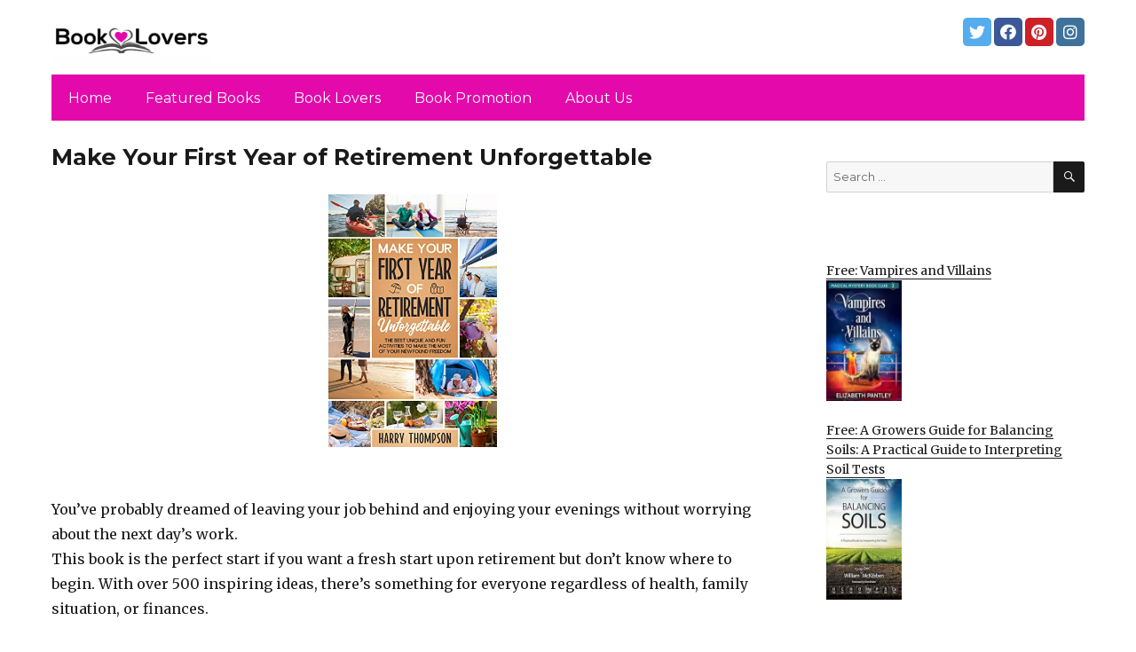

--- FILE ---
content_type: text/html; charset=UTF-8
request_url: https://bestebookreaderlovers.com/2023/03/26/make-your-first-year-of-retirement-unforgettable/
body_size: 13287
content:
<!DOCTYPE html>
<html dir="ltr" lang="en-US" prefix="og: https://ogp.me/ns#" class="no-js">
<head>
	<meta charset="UTF-8">
	<meta name="viewport" content="width=device-width, initial-scale=1">
	<link rel="profile" href="https://gmpg.org/xfn/11">
		<link rel="pingback" href="https://bestebookreaderlovers.com/xmlrpc.php">
		<script>(function(html){html.className = html.className.replace(/\bno-js\b/,'js')})(document.documentElement);</script>
<title>Make Your First Year of Retirement Unforgettable - Book Lovers</title>
	<style>img:is([sizes="auto" i], [sizes^="auto," i]) { contain-intrinsic-size: 3000px 1500px }</style>
	
		<!-- All in One SEO 4.8.7 - aioseo.com -->
	<meta name="description" content="You&#039;ve probably dreamed of leaving your job behind and enjoying your evenings without worrying about the next day&#039;s work. This book is the perfect start if you want a fresh start upon retirement but don&#039;t know where to begin. With over 500 inspiring ideas, there&#039;s something for everyone regardless of health, family situation, or finances." />
	<meta name="robots" content="max-image-preview:large" />
	<link rel="canonical" href="https://bestebookreaderlovers.com/2023/03/26/make-your-first-year-of-retirement-unforgettable/" />
	<meta name="generator" content="All in One SEO (AIOSEO) 4.8.7" />
		<meta property="og:locale" content="en_US" />
		<meta property="og:site_name" content="Book Lovers - #booklovers" />
		<meta property="og:type" content="article" />
		<meta property="og:title" content="Make Your First Year of Retirement Unforgettable - Book Lovers" />
		<meta property="og:description" content="You&#039;ve probably dreamed of leaving your job behind and enjoying your evenings without worrying about the next day&#039;s work. This book is the perfect start if you want a fresh start upon retirement but don&#039;t know where to begin. With over 500 inspiring ideas, there&#039;s something for everyone regardless of health, family situation, or finances." />
		<meta property="og:url" content="https://bestebookreaderlovers.com/2023/03/26/make-your-first-year-of-retirement-unforgettable/" />
		<meta property="og:image" content="https://bestebookreaderlovers.com/wp-content/uploads/sites/12/2021/04/cropped-Logo-PNG.png" />
		<meta property="og:image:secure_url" content="https://bestebookreaderlovers.com/wp-content/uploads/sites/12/2021/04/cropped-Logo-PNG.png" />
		<meta property="article:published_time" content="2023-03-26T05:34:00+00:00" />
		<meta property="article:modified_time" content="2023-03-26T13:32:03+00:00" />
		<meta name="twitter:card" content="summary" />
		<meta name="twitter:title" content="Make Your First Year of Retirement Unforgettable - Book Lovers" />
		<meta name="twitter:description" content="You&#039;ve probably dreamed of leaving your job behind and enjoying your evenings without worrying about the next day&#039;s work. This book is the perfect start if you want a fresh start upon retirement but don&#039;t know where to begin. With over 500 inspiring ideas, there&#039;s something for everyone regardless of health, family situation, or finances." />
		<meta name="twitter:image" content="https://bestebookreaderlovers.com/wp-content/uploads/sites/12/2021/04/cropped-Logo-PNG.png" />
		<script type="application/ld+json" class="aioseo-schema">
			{"@context":"https:\/\/schema.org","@graph":[{"@type":"BlogPosting","@id":"https:\/\/bestebookreaderlovers.com\/2023\/03\/26\/make-your-first-year-of-retirement-unforgettable\/#blogposting","name":"Make Your First Year of Retirement Unforgettable - Book Lovers","headline":"Make Your First Year of Retirement Unforgettable","author":{"@id":"https:\/\/bestebookreaderlovers.com\/author\/#author"},"publisher":{"@id":"https:\/\/bestebookreaderlovers.com\/#organization"},"image":{"@type":"ImageObject","url":"https:\/\/bestebookreaderlovers.com\/wp-content\/uploads\/sites\/12\/2023\/03\/1679741111_512JOQuyVXL-2.jpg","width":333,"height":500},"datePublished":"2023-03-26T03:34:00+00:00","dateModified":"2023-03-26T13:32:03+00:00","inLanguage":"en-US","mainEntityOfPage":{"@id":"https:\/\/bestebookreaderlovers.com\/2023\/03\/26\/make-your-first-year-of-retirement-unforgettable\/#webpage"},"isPartOf":{"@id":"https:\/\/bestebookreaderlovers.com\/2023\/03\/26\/make-your-first-year-of-retirement-unforgettable\/#webpage"},"articleSection":"Advice &amp; How To, Featured"},{"@type":"BreadcrumbList","@id":"https:\/\/bestebookreaderlovers.com\/2023\/03\/26\/make-your-first-year-of-retirement-unforgettable\/#breadcrumblist","itemListElement":[{"@type":"ListItem","@id":"https:\/\/bestebookreaderlovers.com#listItem","position":1,"name":"Home","item":"https:\/\/bestebookreaderlovers.com","nextItem":{"@type":"ListItem","@id":"https:\/\/bestebookreaderlovers.com\/category\/advice-how-to\/#listItem","name":"Advice &amp; How To"}},{"@type":"ListItem","@id":"https:\/\/bestebookreaderlovers.com\/category\/advice-how-to\/#listItem","position":2,"name":"Advice &amp; How To","item":"https:\/\/bestebookreaderlovers.com\/category\/advice-how-to\/","nextItem":{"@type":"ListItem","@id":"https:\/\/bestebookreaderlovers.com\/2023\/03\/26\/make-your-first-year-of-retirement-unforgettable\/#listItem","name":"Make Your First Year of Retirement Unforgettable"},"previousItem":{"@type":"ListItem","@id":"https:\/\/bestebookreaderlovers.com#listItem","name":"Home"}},{"@type":"ListItem","@id":"https:\/\/bestebookreaderlovers.com\/2023\/03\/26\/make-your-first-year-of-retirement-unforgettable\/#listItem","position":3,"name":"Make Your First Year of Retirement Unforgettable","previousItem":{"@type":"ListItem","@id":"https:\/\/bestebookreaderlovers.com\/category\/advice-how-to\/#listItem","name":"Advice &amp; How To"}}]},{"@type":"Organization","@id":"https:\/\/bestebookreaderlovers.com\/#organization","name":"Book Lovers","description":"#booklovers","url":"https:\/\/bestebookreaderlovers.com\/","logo":{"@type":"ImageObject","url":"https:\/\/bestebookreaderlovers.com\/wp-content\/uploads\/sites\/12\/2021\/04\/cropped-Logo-PNG.png","@id":"https:\/\/bestebookreaderlovers.com\/2023\/03\/26\/make-your-first-year-of-retirement-unforgettable\/#organizationLogo","width":240,"height":71,"caption":"#booklovers"},"image":{"@id":"https:\/\/bestebookreaderlovers.com\/2023\/03\/26\/make-your-first-year-of-retirement-unforgettable\/#organizationLogo"}},{"@type":"WebPage","@id":"https:\/\/bestebookreaderlovers.com\/2023\/03\/26\/make-your-first-year-of-retirement-unforgettable\/#webpage","url":"https:\/\/bestebookreaderlovers.com\/2023\/03\/26\/make-your-first-year-of-retirement-unforgettable\/","name":"Make Your First Year of Retirement Unforgettable - Book Lovers","description":"You've probably dreamed of leaving your job behind and enjoying your evenings without worrying about the next day's work. This book is the perfect start if you want a fresh start upon retirement but don't know where to begin. With over 500 inspiring ideas, there's something for everyone regardless of health, family situation, or finances.","inLanguage":"en-US","isPartOf":{"@id":"https:\/\/bestebookreaderlovers.com\/#website"},"breadcrumb":{"@id":"https:\/\/bestebookreaderlovers.com\/2023\/03\/26\/make-your-first-year-of-retirement-unforgettable\/#breadcrumblist"},"author":{"@id":"https:\/\/bestebookreaderlovers.com\/author\/#author"},"creator":{"@id":"https:\/\/bestebookreaderlovers.com\/author\/#author"},"image":{"@type":"ImageObject","url":"https:\/\/bestebookreaderlovers.com\/wp-content\/uploads\/sites\/12\/2023\/03\/1679741111_512JOQuyVXL-2.jpg","@id":"https:\/\/bestebookreaderlovers.com\/2023\/03\/26\/make-your-first-year-of-retirement-unforgettable\/#mainImage","width":333,"height":500},"primaryImageOfPage":{"@id":"https:\/\/bestebookreaderlovers.com\/2023\/03\/26\/make-your-first-year-of-retirement-unforgettable\/#mainImage"},"datePublished":"2023-03-26T03:34:00+00:00","dateModified":"2023-03-26T13:32:03+00:00"},{"@type":"WebSite","@id":"https:\/\/bestebookreaderlovers.com\/#website","url":"https:\/\/bestebookreaderlovers.com\/","name":"Book Lovers","description":"#booklovers","inLanguage":"en-US","publisher":{"@id":"https:\/\/bestebookreaderlovers.com\/#organization"}}]}
		</script>
		<!-- All in One SEO -->

<link rel='dns-prefetch' href='//bestebookreaderlovers.com' />
<link rel='dns-prefetch' href='//fonts.googleapis.com' />
<link href='https://fonts.gstatic.com' crossorigin rel='preconnect' />
<link rel="alternate" type="application/rss+xml" title="Book Lovers &raquo; Feed" href="https://bestebookreaderlovers.com/feed/" />
<link rel="alternate" type="application/rss+xml" title="Book Lovers &raquo; Comments Feed" href="https://bestebookreaderlovers.com/comments/feed/" />
<link rel="alternate" type="application/rss+xml" title="Book Lovers &raquo; Make Your First Year of Retirement Unforgettable Comments Feed" href="https://bestebookreaderlovers.com/2023/03/26/make-your-first-year-of-retirement-unforgettable/feed/" />
<script>
window._wpemojiSettings = {"baseUrl":"https:\/\/s.w.org\/images\/core\/emoji\/16.0.1\/72x72\/","ext":".png","svgUrl":"https:\/\/s.w.org\/images\/core\/emoji\/16.0.1\/svg\/","svgExt":".svg","source":{"concatemoji":"https:\/\/bestebookreaderlovers.com\/wp-includes\/js\/wp-emoji-release.min.js?ver=6.8.3"}};
/*! This file is auto-generated */
!function(s,n){var o,i,e;function c(e){try{var t={supportTests:e,timestamp:(new Date).valueOf()};sessionStorage.setItem(o,JSON.stringify(t))}catch(e){}}function p(e,t,n){e.clearRect(0,0,e.canvas.width,e.canvas.height),e.fillText(t,0,0);var t=new Uint32Array(e.getImageData(0,0,e.canvas.width,e.canvas.height).data),a=(e.clearRect(0,0,e.canvas.width,e.canvas.height),e.fillText(n,0,0),new Uint32Array(e.getImageData(0,0,e.canvas.width,e.canvas.height).data));return t.every(function(e,t){return e===a[t]})}function u(e,t){e.clearRect(0,0,e.canvas.width,e.canvas.height),e.fillText(t,0,0);for(var n=e.getImageData(16,16,1,1),a=0;a<n.data.length;a++)if(0!==n.data[a])return!1;return!0}function f(e,t,n,a){switch(t){case"flag":return n(e,"\ud83c\udff3\ufe0f\u200d\u26a7\ufe0f","\ud83c\udff3\ufe0f\u200b\u26a7\ufe0f")?!1:!n(e,"\ud83c\udde8\ud83c\uddf6","\ud83c\udde8\u200b\ud83c\uddf6")&&!n(e,"\ud83c\udff4\udb40\udc67\udb40\udc62\udb40\udc65\udb40\udc6e\udb40\udc67\udb40\udc7f","\ud83c\udff4\u200b\udb40\udc67\u200b\udb40\udc62\u200b\udb40\udc65\u200b\udb40\udc6e\u200b\udb40\udc67\u200b\udb40\udc7f");case"emoji":return!a(e,"\ud83e\udedf")}return!1}function g(e,t,n,a){var r="undefined"!=typeof WorkerGlobalScope&&self instanceof WorkerGlobalScope?new OffscreenCanvas(300,150):s.createElement("canvas"),o=r.getContext("2d",{willReadFrequently:!0}),i=(o.textBaseline="top",o.font="600 32px Arial",{});return e.forEach(function(e){i[e]=t(o,e,n,a)}),i}function t(e){var t=s.createElement("script");t.src=e,t.defer=!0,s.head.appendChild(t)}"undefined"!=typeof Promise&&(o="wpEmojiSettingsSupports",i=["flag","emoji"],n.supports={everything:!0,everythingExceptFlag:!0},e=new Promise(function(e){s.addEventListener("DOMContentLoaded",e,{once:!0})}),new Promise(function(t){var n=function(){try{var e=JSON.parse(sessionStorage.getItem(o));if("object"==typeof e&&"number"==typeof e.timestamp&&(new Date).valueOf()<e.timestamp+604800&&"object"==typeof e.supportTests)return e.supportTests}catch(e){}return null}();if(!n){if("undefined"!=typeof Worker&&"undefined"!=typeof OffscreenCanvas&&"undefined"!=typeof URL&&URL.createObjectURL&&"undefined"!=typeof Blob)try{var e="postMessage("+g.toString()+"("+[JSON.stringify(i),f.toString(),p.toString(),u.toString()].join(",")+"));",a=new Blob([e],{type:"text/javascript"}),r=new Worker(URL.createObjectURL(a),{name:"wpTestEmojiSupports"});return void(r.onmessage=function(e){c(n=e.data),r.terminate(),t(n)})}catch(e){}c(n=g(i,f,p,u))}t(n)}).then(function(e){for(var t in e)n.supports[t]=e[t],n.supports.everything=n.supports.everything&&n.supports[t],"flag"!==t&&(n.supports.everythingExceptFlag=n.supports.everythingExceptFlag&&n.supports[t]);n.supports.everythingExceptFlag=n.supports.everythingExceptFlag&&!n.supports.flag,n.DOMReady=!1,n.readyCallback=function(){n.DOMReady=!0}}).then(function(){return e}).then(function(){var e;n.supports.everything||(n.readyCallback(),(e=n.source||{}).concatemoji?t(e.concatemoji):e.wpemoji&&e.twemoji&&(t(e.twemoji),t(e.wpemoji)))}))}((window,document),window._wpemojiSettings);
</script>
<style id='wp-emoji-styles-inline-css'>

	img.wp-smiley, img.emoji {
		display: inline !important;
		border: none !important;
		box-shadow: none !important;
		height: 1em !important;
		width: 1em !important;
		margin: 0 0.07em !important;
		vertical-align: -0.1em !important;
		background: none !important;
		padding: 0 !important;
	}
</style>
<link rel='stylesheet' id='wp-block-library-css' href='https://bestebookreaderlovers.com/wp-includes/css/dist/block-library/style.min.css?ver=6.8.3' media='all' />
<style id='wp-block-library-theme-inline-css'>
.wp-block-audio :where(figcaption){color:#555;font-size:13px;text-align:center}.is-dark-theme .wp-block-audio :where(figcaption){color:#ffffffa6}.wp-block-audio{margin:0 0 1em}.wp-block-code{border:1px solid #ccc;border-radius:4px;font-family:Menlo,Consolas,monaco,monospace;padding:.8em 1em}.wp-block-embed :where(figcaption){color:#555;font-size:13px;text-align:center}.is-dark-theme .wp-block-embed :where(figcaption){color:#ffffffa6}.wp-block-embed{margin:0 0 1em}.blocks-gallery-caption{color:#555;font-size:13px;text-align:center}.is-dark-theme .blocks-gallery-caption{color:#ffffffa6}:root :where(.wp-block-image figcaption){color:#555;font-size:13px;text-align:center}.is-dark-theme :root :where(.wp-block-image figcaption){color:#ffffffa6}.wp-block-image{margin:0 0 1em}.wp-block-pullquote{border-bottom:4px solid;border-top:4px solid;color:currentColor;margin-bottom:1.75em}.wp-block-pullquote cite,.wp-block-pullquote footer,.wp-block-pullquote__citation{color:currentColor;font-size:.8125em;font-style:normal;text-transform:uppercase}.wp-block-quote{border-left:.25em solid;margin:0 0 1.75em;padding-left:1em}.wp-block-quote cite,.wp-block-quote footer{color:currentColor;font-size:.8125em;font-style:normal;position:relative}.wp-block-quote:where(.has-text-align-right){border-left:none;border-right:.25em solid;padding-left:0;padding-right:1em}.wp-block-quote:where(.has-text-align-center){border:none;padding-left:0}.wp-block-quote.is-large,.wp-block-quote.is-style-large,.wp-block-quote:where(.is-style-plain){border:none}.wp-block-search .wp-block-search__label{font-weight:700}.wp-block-search__button{border:1px solid #ccc;padding:.375em .625em}:where(.wp-block-group.has-background){padding:1.25em 2.375em}.wp-block-separator.has-css-opacity{opacity:.4}.wp-block-separator{border:none;border-bottom:2px solid;margin-left:auto;margin-right:auto}.wp-block-separator.has-alpha-channel-opacity{opacity:1}.wp-block-separator:not(.is-style-wide):not(.is-style-dots){width:100px}.wp-block-separator.has-background:not(.is-style-dots){border-bottom:none;height:1px}.wp-block-separator.has-background:not(.is-style-wide):not(.is-style-dots){height:2px}.wp-block-table{margin:0 0 1em}.wp-block-table td,.wp-block-table th{word-break:normal}.wp-block-table :where(figcaption){color:#555;font-size:13px;text-align:center}.is-dark-theme .wp-block-table :where(figcaption){color:#ffffffa6}.wp-block-video :where(figcaption){color:#555;font-size:13px;text-align:center}.is-dark-theme .wp-block-video :where(figcaption){color:#ffffffa6}.wp-block-video{margin:0 0 1em}:root :where(.wp-block-template-part.has-background){margin-bottom:0;margin-top:0;padding:1.25em 2.375em}
</style>
<style id='classic-theme-styles-inline-css'>
/*! This file is auto-generated */
.wp-block-button__link{color:#fff;background-color:#32373c;border-radius:9999px;box-shadow:none;text-decoration:none;padding:calc(.667em + 2px) calc(1.333em + 2px);font-size:1.125em}.wp-block-file__button{background:#32373c;color:#fff;text-decoration:none}
</style>
<style id='global-styles-inline-css'>
:root{--wp--preset--aspect-ratio--square: 1;--wp--preset--aspect-ratio--4-3: 4/3;--wp--preset--aspect-ratio--3-4: 3/4;--wp--preset--aspect-ratio--3-2: 3/2;--wp--preset--aspect-ratio--2-3: 2/3;--wp--preset--aspect-ratio--16-9: 16/9;--wp--preset--aspect-ratio--9-16: 9/16;--wp--preset--color--black: #000000;--wp--preset--color--cyan-bluish-gray: #abb8c3;--wp--preset--color--white: #fff;--wp--preset--color--pale-pink: #f78da7;--wp--preset--color--vivid-red: #cf2e2e;--wp--preset--color--luminous-vivid-orange: #ff6900;--wp--preset--color--luminous-vivid-amber: #fcb900;--wp--preset--color--light-green-cyan: #7bdcb5;--wp--preset--color--vivid-green-cyan: #00d084;--wp--preset--color--pale-cyan-blue: #8ed1fc;--wp--preset--color--vivid-cyan-blue: #0693e3;--wp--preset--color--vivid-purple: #9b51e0;--wp--preset--color--dark-gray: #1a1a1a;--wp--preset--color--medium-gray: #686868;--wp--preset--color--light-gray: #e5e5e5;--wp--preset--color--blue-gray: #4d545c;--wp--preset--color--bright-blue: #007acc;--wp--preset--color--light-blue: #9adffd;--wp--preset--color--dark-brown: #402b30;--wp--preset--color--medium-brown: #774e24;--wp--preset--color--dark-red: #640c1f;--wp--preset--color--bright-red: #ff675f;--wp--preset--color--yellow: #ffef8e;--wp--preset--gradient--vivid-cyan-blue-to-vivid-purple: linear-gradient(135deg,rgba(6,147,227,1) 0%,rgb(155,81,224) 100%);--wp--preset--gradient--light-green-cyan-to-vivid-green-cyan: linear-gradient(135deg,rgb(122,220,180) 0%,rgb(0,208,130) 100%);--wp--preset--gradient--luminous-vivid-amber-to-luminous-vivid-orange: linear-gradient(135deg,rgba(252,185,0,1) 0%,rgba(255,105,0,1) 100%);--wp--preset--gradient--luminous-vivid-orange-to-vivid-red: linear-gradient(135deg,rgba(255,105,0,1) 0%,rgb(207,46,46) 100%);--wp--preset--gradient--very-light-gray-to-cyan-bluish-gray: linear-gradient(135deg,rgb(238,238,238) 0%,rgb(169,184,195) 100%);--wp--preset--gradient--cool-to-warm-spectrum: linear-gradient(135deg,rgb(74,234,220) 0%,rgb(151,120,209) 20%,rgb(207,42,186) 40%,rgb(238,44,130) 60%,rgb(251,105,98) 80%,rgb(254,248,76) 100%);--wp--preset--gradient--blush-light-purple: linear-gradient(135deg,rgb(255,206,236) 0%,rgb(152,150,240) 100%);--wp--preset--gradient--blush-bordeaux: linear-gradient(135deg,rgb(254,205,165) 0%,rgb(254,45,45) 50%,rgb(107,0,62) 100%);--wp--preset--gradient--luminous-dusk: linear-gradient(135deg,rgb(255,203,112) 0%,rgb(199,81,192) 50%,rgb(65,88,208) 100%);--wp--preset--gradient--pale-ocean: linear-gradient(135deg,rgb(255,245,203) 0%,rgb(182,227,212) 50%,rgb(51,167,181) 100%);--wp--preset--gradient--electric-grass: linear-gradient(135deg,rgb(202,248,128) 0%,rgb(113,206,126) 100%);--wp--preset--gradient--midnight: linear-gradient(135deg,rgb(2,3,129) 0%,rgb(40,116,252) 100%);--wp--preset--font-size--small: 13px;--wp--preset--font-size--medium: 20px;--wp--preset--font-size--large: 36px;--wp--preset--font-size--x-large: 42px;--wp--preset--spacing--20: 0.44rem;--wp--preset--spacing--30: 0.67rem;--wp--preset--spacing--40: 1rem;--wp--preset--spacing--50: 1.5rem;--wp--preset--spacing--60: 2.25rem;--wp--preset--spacing--70: 3.38rem;--wp--preset--spacing--80: 5.06rem;--wp--preset--shadow--natural: 6px 6px 9px rgba(0, 0, 0, 0.2);--wp--preset--shadow--deep: 12px 12px 50px rgba(0, 0, 0, 0.4);--wp--preset--shadow--sharp: 6px 6px 0px rgba(0, 0, 0, 0.2);--wp--preset--shadow--outlined: 6px 6px 0px -3px rgba(255, 255, 255, 1), 6px 6px rgba(0, 0, 0, 1);--wp--preset--shadow--crisp: 6px 6px 0px rgba(0, 0, 0, 1);}:where(.is-layout-flex){gap: 0.5em;}:where(.is-layout-grid){gap: 0.5em;}body .is-layout-flex{display: flex;}.is-layout-flex{flex-wrap: wrap;align-items: center;}.is-layout-flex > :is(*, div){margin: 0;}body .is-layout-grid{display: grid;}.is-layout-grid > :is(*, div){margin: 0;}:where(.wp-block-columns.is-layout-flex){gap: 2em;}:where(.wp-block-columns.is-layout-grid){gap: 2em;}:where(.wp-block-post-template.is-layout-flex){gap: 1.25em;}:where(.wp-block-post-template.is-layout-grid){gap: 1.25em;}.has-black-color{color: var(--wp--preset--color--black) !important;}.has-cyan-bluish-gray-color{color: var(--wp--preset--color--cyan-bluish-gray) !important;}.has-white-color{color: var(--wp--preset--color--white) !important;}.has-pale-pink-color{color: var(--wp--preset--color--pale-pink) !important;}.has-vivid-red-color{color: var(--wp--preset--color--vivid-red) !important;}.has-luminous-vivid-orange-color{color: var(--wp--preset--color--luminous-vivid-orange) !important;}.has-luminous-vivid-amber-color{color: var(--wp--preset--color--luminous-vivid-amber) !important;}.has-light-green-cyan-color{color: var(--wp--preset--color--light-green-cyan) !important;}.has-vivid-green-cyan-color{color: var(--wp--preset--color--vivid-green-cyan) !important;}.has-pale-cyan-blue-color{color: var(--wp--preset--color--pale-cyan-blue) !important;}.has-vivid-cyan-blue-color{color: var(--wp--preset--color--vivid-cyan-blue) !important;}.has-vivid-purple-color{color: var(--wp--preset--color--vivid-purple) !important;}.has-black-background-color{background-color: var(--wp--preset--color--black) !important;}.has-cyan-bluish-gray-background-color{background-color: var(--wp--preset--color--cyan-bluish-gray) !important;}.has-white-background-color{background-color: var(--wp--preset--color--white) !important;}.has-pale-pink-background-color{background-color: var(--wp--preset--color--pale-pink) !important;}.has-vivid-red-background-color{background-color: var(--wp--preset--color--vivid-red) !important;}.has-luminous-vivid-orange-background-color{background-color: var(--wp--preset--color--luminous-vivid-orange) !important;}.has-luminous-vivid-amber-background-color{background-color: var(--wp--preset--color--luminous-vivid-amber) !important;}.has-light-green-cyan-background-color{background-color: var(--wp--preset--color--light-green-cyan) !important;}.has-vivid-green-cyan-background-color{background-color: var(--wp--preset--color--vivid-green-cyan) !important;}.has-pale-cyan-blue-background-color{background-color: var(--wp--preset--color--pale-cyan-blue) !important;}.has-vivid-cyan-blue-background-color{background-color: var(--wp--preset--color--vivid-cyan-blue) !important;}.has-vivid-purple-background-color{background-color: var(--wp--preset--color--vivid-purple) !important;}.has-black-border-color{border-color: var(--wp--preset--color--black) !important;}.has-cyan-bluish-gray-border-color{border-color: var(--wp--preset--color--cyan-bluish-gray) !important;}.has-white-border-color{border-color: var(--wp--preset--color--white) !important;}.has-pale-pink-border-color{border-color: var(--wp--preset--color--pale-pink) !important;}.has-vivid-red-border-color{border-color: var(--wp--preset--color--vivid-red) !important;}.has-luminous-vivid-orange-border-color{border-color: var(--wp--preset--color--luminous-vivid-orange) !important;}.has-luminous-vivid-amber-border-color{border-color: var(--wp--preset--color--luminous-vivid-amber) !important;}.has-light-green-cyan-border-color{border-color: var(--wp--preset--color--light-green-cyan) !important;}.has-vivid-green-cyan-border-color{border-color: var(--wp--preset--color--vivid-green-cyan) !important;}.has-pale-cyan-blue-border-color{border-color: var(--wp--preset--color--pale-cyan-blue) !important;}.has-vivid-cyan-blue-border-color{border-color: var(--wp--preset--color--vivid-cyan-blue) !important;}.has-vivid-purple-border-color{border-color: var(--wp--preset--color--vivid-purple) !important;}.has-vivid-cyan-blue-to-vivid-purple-gradient-background{background: var(--wp--preset--gradient--vivid-cyan-blue-to-vivid-purple) !important;}.has-light-green-cyan-to-vivid-green-cyan-gradient-background{background: var(--wp--preset--gradient--light-green-cyan-to-vivid-green-cyan) !important;}.has-luminous-vivid-amber-to-luminous-vivid-orange-gradient-background{background: var(--wp--preset--gradient--luminous-vivid-amber-to-luminous-vivid-orange) !important;}.has-luminous-vivid-orange-to-vivid-red-gradient-background{background: var(--wp--preset--gradient--luminous-vivid-orange-to-vivid-red) !important;}.has-very-light-gray-to-cyan-bluish-gray-gradient-background{background: var(--wp--preset--gradient--very-light-gray-to-cyan-bluish-gray) !important;}.has-cool-to-warm-spectrum-gradient-background{background: var(--wp--preset--gradient--cool-to-warm-spectrum) !important;}.has-blush-light-purple-gradient-background{background: var(--wp--preset--gradient--blush-light-purple) !important;}.has-blush-bordeaux-gradient-background{background: var(--wp--preset--gradient--blush-bordeaux) !important;}.has-luminous-dusk-gradient-background{background: var(--wp--preset--gradient--luminous-dusk) !important;}.has-pale-ocean-gradient-background{background: var(--wp--preset--gradient--pale-ocean) !important;}.has-electric-grass-gradient-background{background: var(--wp--preset--gradient--electric-grass) !important;}.has-midnight-gradient-background{background: var(--wp--preset--gradient--midnight) !important;}.has-small-font-size{font-size: var(--wp--preset--font-size--small) !important;}.has-medium-font-size{font-size: var(--wp--preset--font-size--medium) !important;}.has-large-font-size{font-size: var(--wp--preset--font-size--large) !important;}.has-x-large-font-size{font-size: var(--wp--preset--font-size--x-large) !important;}
:where(.wp-block-post-template.is-layout-flex){gap: 1.25em;}:where(.wp-block-post-template.is-layout-grid){gap: 1.25em;}
:where(.wp-block-columns.is-layout-flex){gap: 2em;}:where(.wp-block-columns.is-layout-grid){gap: 2em;}
:root :where(.wp-block-pullquote){font-size: 1.5em;line-height: 1.6;}
</style>
<link rel='stylesheet' id='twentysixteen-fonts-css' href='https://fonts.googleapis.com/css?family=Merriweather%3A400%2C700%2C900%2C400italic%2C700italic%2C900italic%7CMontserrat%3A400%2C700%7CInconsolata%3A400&#038;subset=latin%2Clatin-ext&#038;display=fallback' media='all' />
<link rel='stylesheet' id='genericons-css' href='https://bestebookreaderlovers.com/wp-content/themes/twentysixteen/genericons/genericons.css?ver=3.4.1' media='all' />
<link rel='stylesheet' id='twentysixteen-style-css' href='https://bestebookreaderlovers.com/wp-content/themes/twentysixteen-child/style.css?ver=20190507' media='all' />
<link rel='stylesheet' id='twentysixteen-block-style-css' href='https://bestebookreaderlovers.com/wp-content/themes/twentysixteen/css/blocks.css?ver=20190102' media='all' />
<!--[if lt IE 10]>
<link rel='stylesheet' id='twentysixteen-ie-css' href='https://bestebookreaderlovers.com/wp-content/themes/twentysixteen/css/ie.css?ver=20170530' media='all' />
<![endif]-->
<!--[if lt IE 9]>
<link rel='stylesheet' id='twentysixteen-ie8-css' href='https://bestebookreaderlovers.com/wp-content/themes/twentysixteen/css/ie8.css?ver=20170530' media='all' />
<![endif]-->
<!--[if lt IE 8]>
<link rel='stylesheet' id='twentysixteen-ie7-css' href='https://bestebookreaderlovers.com/wp-content/themes/twentysixteen/css/ie7.css?ver=20170530' media='all' />
<![endif]-->
<!--[if lt IE 9]>
<script src="https://bestebookreaderlovers.com/wp-content/themes/twentysixteen/js/html5.js?ver=3.7.3" id="twentysixteen-html5-js"></script>
<![endif]-->
<script src="https://bestebookreaderlovers.com/wp-includes/js/jquery/jquery.min.js?ver=3.7.1" id="jquery-core-js"></script>
<script src="https://bestebookreaderlovers.com/wp-includes/js/jquery/jquery-migrate.min.js?ver=3.4.1" id="jquery-migrate-js"></script>
<link rel="https://api.w.org/" href="https://bestebookreaderlovers.com/wp-json/" /><link rel="alternate" title="JSON" type="application/json" href="https://bestebookreaderlovers.com/wp-json/wp/v2/posts/30005" /><link rel="EditURI" type="application/rsd+xml" title="RSD" href="https://bestebookreaderlovers.com/xmlrpc.php?rsd" />
<meta name="generator" content="WordPress 6.8.3" />
<link rel='shortlink' href='https://bestebookreaderlovers.com/?p=30005' />
<link rel="alternate" title="oEmbed (JSON)" type="application/json+oembed" href="https://bestebookreaderlovers.com/wp-json/oembed/1.0/embed?url=https%3A%2F%2Fbestebookreaderlovers.com%2F2023%2F03%2F26%2Fmake-your-first-year-of-retirement-unforgettable%2F" />
<link rel="alternate" title="oEmbed (XML)" type="text/xml+oembed" href="https://bestebookreaderlovers.com/wp-json/oembed/1.0/embed?url=https%3A%2F%2Fbestebookreaderlovers.com%2F2023%2F03%2F26%2Fmake-your-first-year-of-retirement-unforgettable%2F&#038;format=xml" />
<meta name="google-site-verification" content="H0JP22nG5iDTCow2FP6AQPA5TgyIDHuK12D7GlZpz9g" />
	<meta name="google-site-verification" content="eWVOqOMDFyfQ9NJUNh8o4vhbanZNGbO0mBb3Lt3_v3I" />

	<style>
	header .site-title{display: none}
	.comments-area, .post-navigation {display: none !important}
		.entry-footer {display: none;}
		.pfeatured img {max-width: 85px}
		.pfeatured a{color:#1a1a1a}
		.widget{border:0px solid white !important;}
		.single .entry-content{min-width: 100%}
		.single .post-thumbnail{display: none}
		.post-thumbnail{float: left}
		.site-header{padding-top: 0px;padding-bottom: 10px}
		body {  background: white;}
		@media screen and (min-width: 61.5625em){
			.page-header{border:0}
			h1.entry-title {font-size:1.6rem !important}
			.entry-content h2, .entry-summary h2, .comment-content h2,h2.entry-title {
    			font-size: 1.3rem;
			}
			.site-main > article {margin-bottom: 30px}
			body:not(.search-results) article:not(.type-page) .entry-content {
			    float: right;
			    width: 80%;
			}
			.post-thumbnail img{max-width: 150px}
			.custom-logo {
			    max-width: 160px;
			}
		.site-content{padding-top:15px}
		.site-branding{display: block;clear: both;margin-bottom: 5px}
		.custom-logo-link {float: left;}
}

	@media screen and (max-width: 500px){
		.post-thumbnail img{max-width: 100px}
		.single .post-thumbnail img{max-width: auto}
	}
	#page{margin:0px !important}
	.site-branding{margin-top:10px;width:100%}
	.site-header-menu {margin:0 !important;width:100%; }
	.site-header-menu .primary-menu{margin:0 0.875em;}
	.site-header-menu .primary-menu li{padding:5px 5px;}
	.wp-block-image img{margin-left:0px !important}
	.page .post-thumbnail{padding-right: 15px}

body:not(.custom-background-image):before {height: 0 !important;}
.widget_the_social_links {margin:0;text-align: right;padding-top:10px}
	</style>
			<!-- Google tag (gtag.js) -->
		<script async src="https://www.googletagmanager.com/gtag/js?id=G-6W7JJJ1D0L"></script>
		<script>
		window.dataLayer = window.dataLayer || [];
		function gtag(){dataLayer.push(arguments);}
		gtag('js', new Date());

		gtag('config', 'Array');
		</script>
		<link rel="icon" href="https://bestebookreaderlovers.com/wp-content/uploads/sites/12/2021/04/cropped-BookeBook-Favicon-32x32.png" sizes="32x32" />
<link rel="icon" href="https://bestebookreaderlovers.com/wp-content/uploads/sites/12/2021/04/cropped-BookeBook-Favicon-192x192.png" sizes="192x192" />
<link rel="apple-touch-icon" href="https://bestebookreaderlovers.com/wp-content/uploads/sites/12/2021/04/cropped-BookeBook-Favicon-180x180.png" />
<meta name="msapplication-TileImage" content="https://bestebookreaderlovers.com/wp-content/uploads/sites/12/2021/04/cropped-BookeBook-Favicon-270x270.png" />
		<style id="wp-custom-css">
			#site-header-menu .primary-menu a {color:white}
.site-header-menu .primary-menu{background: #e309ab;}
@media (min-width: 61.5625em){	
.site-description {display: inline-block;margin-top: 27px;}
	  .custom-logo {  margin-top: 8px;
    margin-bottom: 8px;
    margin-right: 30px;
	}
	
}

.custom-logo {max-width:180px}
footer .main-navigation{width:322px;max-width:100%}
.site-description {display: none;}		</style>
		</head>

<body class="wp-singular post-template-default single single-post postid-30005 single-format-standard wp-custom-logo wp-embed-responsive wp-theme-twentysixteen wp-child-theme-twentysixteen-child group-blog">
<div id="page" class="site">
	<div class="site-inner">
		<a class="skip-link screen-reader-text" href="#content">Skip to content</a>

		<header id="masthead" class="site-header" role="banner">
			<div class="site-header-main">
				<div class="site-branding">
					<a href="https://bestebookreaderlovers.com/" class="custom-logo-link" rel="home"><img width="240" height="71" src="https://bestebookreaderlovers.com/wp-content/uploads/sites/12/2021/04/cropped-Logo-PNG.png" class="custom-logo" alt="#booklovers" decoding="async" /></a>
											<p class="site-title"><a href="https://bestebookreaderlovers.com/" rel="home">Book Lovers</a></p>
												<p class="site-description">#booklovers</p>
					          <div id="the_social_links-2" class="widget widget_the_social_links">

			
					<a
				rel="nofollow" href="https://twitter.com/booksliced"
				class="the-social-links tsl-rounded tsl-32 tsl-default tsl-twitter"
				target="_blank"
				alt="Twitter"
				title="Twitter"
			>
									<i class="fab fa-twitter"></i>
							</a>
		
			
					<a rel="nofollow" href="https://facebook.com/booksliced" class="the-social-links tsl-rounded tsl-32 tsl-default tsl-facebook" target="_blank" alt="Facebook" title="Facebook">
									<i class="fab fa-facebook"></i>
							</a>
		
			
					<a
				rel="nofollow" href="https://www.pinterest.com/booksliced/"
				class="the-social-links tsl-rounded tsl-32 tsl-default tsl-pinterest"
				target="_blank"
				alt="Pinterest"
				title="Pinterest"
			>
									<i class="fab fa-pinterest"></i>
							</a>
		
			
					<a
				rel="nofollow" href="https://www.instagram.com/justkindlebooks/"
				class="the-social-links tsl-rounded tsl-32 tsl-default tsl-instagram"
				target="_blank"
				alt="Instagram"
				title="Instagram"
			>
									<i class="fab fa-instagram"></i>
							</a>
		
	
</div>				</div><!-- .site-branding -->

									<button id="menu-toggle" class="menu-toggle">Menu</button>

					<div id="site-header-menu" class="site-header-menu">
													<nav id="site-navigation" class="main-navigation" role="navigation" aria-label="Primary Menu">
								<div class="menu-main-container"><ul id="menu-main" class="primary-menu"><li id="menu-item-289" class="menu-item menu-item-type-custom menu-item-object-custom menu-item-home menu-item-289"><a href="https://bestebookreaderlovers.com/">Home</a></li>
<li id="menu-item-284" class="menu-item menu-item-type-post_type menu-item-object-page menu-item-284"><a href="https://bestebookreaderlovers.com/featured-books/">Featured Books</a></li>
<li id="menu-item-2573" class="menu-item menu-item-type-post_type menu-item-object-page menu-item-2573"><a href="https://bestebookreaderlovers.com/13-signs-youre-a-true-book-lover/">Book Lovers</a></li>
<li id="menu-item-288" class="menu-item menu-item-type-post_type menu-item-object-page menu-item-288"><a href="https://bestebookreaderlovers.com/book-promotion/">Book Promotion</a></li>
<li id="menu-item-287" class="menu-item menu-item-type-post_type menu-item-object-page menu-item-287"><a href="https://bestebookreaderlovers.com/about-us/">About Us</a></li>
</ul></div>							</nav><!-- .main-navigation -->
						
													<nav id="social-navigation" class="social-navigation" role="navigation" aria-label="Social Links Menu">
								<div class="menu-footer-container"><ul id="menu-footer" class="social-links-menu"><li id="menu-item-705" class="menu-item menu-item-type-post_type menu-item-object-page menu-item-705"><a href="https://bestebookreaderlovers.com/privacy-policy/"><span class="screen-reader-text">Privacy Policy</span></a></li>
<li id="menu-item-999" class="menu-item menu-item-type-post_type menu-item-object-page menu-item-999"><a href="https://bestebookreaderlovers.com/contact-us/"><span class="screen-reader-text">Contact Us</span></a></li>
</ul></div>							</nav><!-- .social-navigation -->
											</div><!-- .site-header-menu -->
							</div><!-- .site-header-main -->

					</header><!-- .site-header -->

		<div id="content" class="site-content">

<div id="primary" class="content-area">
	<main id="main" class="site-main" role="main">
		
<article id="post-30005" class="post-30005 post type-post status-publish format-standard has-post-thumbnail hentry category-advice-how-to category-featured">
	<header class="entry-header">
		<h1 class="entry-title">Make Your First Year of Retirement Unforgettable</h1>	</header><!-- .entry-header -->

	
	
		<div class="post-thumbnail">
			<img width="333" height="500" src="https://bestebookreaderlovers.com/wp-content/uploads/sites/12/2023/03/1679741111_512JOQuyVXL-2.jpg" class="attachment-post-thumbnail size-post-thumbnail wp-post-image" alt="" decoding="async" fetchpriority="high" srcset="https://bestebookreaderlovers.com/wp-content/uploads/sites/12/2023/03/1679741111_512JOQuyVXL-2.jpg 333w, https://bestebookreaderlovers.com/wp-content/uploads/sites/12/2023/03/1679741111_512JOQuyVXL-2-200x300.jpg 200w" sizes="(max-width: 709px) 85vw, (max-width: 909px) 67vw, (max-width: 984px) 60vw, (max-width: 1362px) 62vw, 840px" />	</div><!-- .post-thumbnail -->

	
	<div class="entry-content">
		<p><a rel="nofollow" href="https://www.amazon.com/dp/B0BZ6PQWNW/?tag="><img decoding="async" class="aligncenter wp-image-5256 size-full contproimg" src="https://www.justkindlebooks.com/wp-content/uploads/2023/03/1679741111_512JOQuyVXL.jpg" alt="Make Your First Year of Retirement Unforgettable" width="190" height="280" /></a><br />
You&#8217;ve probably dreamed of leaving your job behind and enjoying your evenings without worrying about the next day&#8217;s work.<br />
This book is the perfect start if you want a fresh start upon retirement but don&#8217;t know where to begin. With over 500 inspiring ideas, there&#8217;s something for everyone regardless of health, family situation, or finances.<br />
<b>$0.99 on Kindle.</b><br />
<a rel="nofollow" href="https://www.amazon.com/dp/B0BZ6PQWNW/?tag="><img decoding="async" class="aligncenter wp-image-2731 size-full" src="https://www.justkindlebooks.com/wp-content/uploads/2014/05/buy-button-amazon3.png" alt="amazon buy now" width="219" height="92" /></a></p>
	</div><!-- .entry-content -->

	<footer class="entry-footer">
		<span class="byline"><span class="author vcard"><img alt='' src='https://secure.gravatar.com/avatar/?s=49&#038;d=mm&#038;r=g' srcset='https://secure.gravatar.com/avatar/?s=98&#038;d=mm&#038;r=g 2x' class='avatar avatar-49 photo avatar-default' height='49' width='49' loading='lazy' decoding='async'/><span class="screen-reader-text">Author </span> <a class="url fn n" href="https://bestebookreaderlovers.com/author/"></a></span></span><span class="posted-on"><span class="screen-reader-text">Posted on </span><a href="https://bestebookreaderlovers.com/2023/03/26/make-your-first-year-of-retirement-unforgettable/" rel="bookmark"><time class="entry-date published" datetime="2023-03-26T03:34:00+00:00">March 26, 2023</time><time class="updated" datetime="2023-03-26T13:32:03+00:00">March 26, 2023</time></a></span><span class="cat-links"><span class="screen-reader-text">Categories </span><a href="https://bestebookreaderlovers.com/category/advice-how-to/" rel="category tag">Advice &amp; How To</a>, <a href="https://bestebookreaderlovers.com/category/featured/" rel="category tag">Featured</a></span>			</footer><!-- .entry-footer -->
</article><!-- #post-30005 -->

<div id="comments" class="comments-area">

	
	
		<div id="respond" class="comment-respond">
		<h2 id="reply-title" class="comment-reply-title">Leave a Reply <small><a rel="nofollow" id="cancel-comment-reply-link" href="/2023/03/26/make-your-first-year-of-retirement-unforgettable/#respond" style="display:none;">Cancel reply</a></small></h2><p class="must-log-in">You must be <a href="https://bestebookreaderlovers.com/wp-login.php?redirect_to=https%3A%2F%2Fbestebookreaderlovers.com%2F2023%2F03%2F26%2Fmake-your-first-year-of-retirement-unforgettable%2F">logged in</a> to post a comment.</p>	</div><!-- #respond -->
	
</div><!-- .comments-area -->

	<nav class="navigation post-navigation" aria-label="Posts">
		<h2 class="screen-reader-text">Post navigation</h2>
		<div class="nav-links"><div class="nav-previous"><a href="https://bestebookreaderlovers.com/2023/03/25/the-bringer-of-happiness/" rel="prev"><span class="meta-nav" aria-hidden="true">Previous</span> <span class="screen-reader-text">Previous post:</span> <span class="post-title">The Bringer of Happiness</span></a></div><div class="nav-next"><a href="https://bestebookreaderlovers.com/2023/03/26/one-u-g-l-y-marine-complete-series-boxed-set/" rel="next"><span class="meta-nav" aria-hidden="true">Next</span> <span class="screen-reader-text">Next post:</span> <span class="post-title">One U.G.L.Y. Marine Complete Series Boxed Set</span></a></div></div>
	</nav>
	</main><!-- .site-main -->

	
</div><!-- .content-area -->


	<aside id="secondary" class="sidebar widget-area" role="complementary">
		<section id="search-2" class="widget widget_search">
<form role="search" method="get" class="search-form" action="https://bestebookreaderlovers.com/">
	<label>
		<span class="screen-reader-text">Search for:</span>
		<input type="search" class="search-field" placeholder="Search &hellip;" value="" name="s" />
	</label>
	<button type="submit" class="search-submit"><span class="screen-reader-text">Search</span></button>
</form>
</section><section id="text-2" class="widget widget_text">			<div class="textwidget"><p style="font-size:14px" class="pfeatured"><a href="https://bestebookreaderlovers.com/2026/01/25/free-vampires-and-villains/">Free: Vampires and Villains<br><img loading="lazy" decoding="async" width="188" height="300" src="https://bestebookreaderlovers.com/wp-content/uploads/sites/12/2026/01/1766256236_71nPhFk8PL._AC_UF350350_QL50_-1-188x300.jpg" class="attachment-medium size-medium wp-post-image" alt="" srcset="https://bestebookreaderlovers.com/wp-content/uploads/sites/12/2026/01/1766256236_71nPhFk8PL._AC_UF350350_QL50_-1-188x300.jpg 188w, https://bestebookreaderlovers.com/wp-content/uploads/sites/12/2026/01/1766256236_71nPhFk8PL._AC_UF350350_QL50_-1.jpg 219w" sizes="auto, (max-width: 188px) 85vw, 188px" /></a></p><p style="font-size:14px" class="pfeatured"><a href="https://bestebookreaderlovers.com/2026/01/23/free-a-growers-guide-for-balancing-soils-a-practical-guide-to-interpreting-soil-tests/">Free: A Growers Guide for Balancing Soils: A Practical Guide to Interpreting Soil Tests<br><img loading="lazy" decoding="async" width="188" height="300" src="https://bestebookreaderlovers.com/wp-content/uploads/sites/12/2026/01/1767269487_81sfIZapzL._UF350350_QL50_-188x300.jpg" class="attachment-medium size-medium wp-post-image" alt="" srcset="https://bestebookreaderlovers.com/wp-content/uploads/sites/12/2026/01/1767269487_81sfIZapzL._UF350350_QL50_-188x300.jpg 188w, https://bestebookreaderlovers.com/wp-content/uploads/sites/12/2026/01/1767269487_81sfIZapzL._UF350350_QL50_.jpg 219w" sizes="auto, (max-width: 188px) 85vw, 188px" /></a></p><p style="font-size:14px" class="pfeatured"><a href="https://bestebookreaderlovers.com/2026/01/23/free-worth-the-risk/">Free: Worth the Risk<br><img loading="lazy" decoding="async" width="189" height="300" src="https://bestebookreaderlovers.com/wp-content/uploads/sites/12/2026/01/1768670789_81roiwQtXlL._UF350350_QL50_-1-189x300.jpg" class="attachment-medium size-medium wp-post-image" alt="" srcset="https://bestebookreaderlovers.com/wp-content/uploads/sites/12/2026/01/1768670789_81roiwQtXlL._UF350350_QL50_-1-189x300.jpg 189w, https://bestebookreaderlovers.com/wp-content/uploads/sites/12/2026/01/1768670789_81roiwQtXlL._UF350350_QL50_-1.jpg 220w" sizes="auto, (max-width: 189px) 85vw, 189px" /></a></p><p style="font-size:14px" class="pfeatured"><a href="https://bestebookreaderlovers.com/2026/01/22/free-overcoming-you-stories-of-strength-struggle-success/">Free: Overcoming You: Stories of Strength, Struggle &amp; Success<br><img loading="lazy" decoding="async" width="196" height="300" src="https://bestebookreaderlovers.com/wp-content/uploads/sites/12/2026/01/1767975296_712sQyKUTeL._UF350350_QL50_-1-196x300.jpg" class="attachment-medium size-medium wp-post-image" alt="" srcset="https://bestebookreaderlovers.com/wp-content/uploads/sites/12/2026/01/1767975296_712sQyKUTeL._UF350350_QL50_-1-196x300.jpg 196w, https://bestebookreaderlovers.com/wp-content/uploads/sites/12/2026/01/1767975296_712sQyKUTeL._UF350350_QL50_-1.jpg 229w" sizes="auto, (max-width: 196px) 85vw, 196px" /></a></p><p style="font-size:14px" class="pfeatured"><a href="https://bestebookreaderlovers.com/2026/01/21/free-rangers-claim/">Free: Ranger&#8217;s Claim<br><img loading="lazy" decoding="async" width="188" height="300" src="https://bestebookreaderlovers.com/wp-content/uploads/sites/12/2026/01/1768185392_81UPAsc8gNL._UF350350_QL50_-1-188x300.jpg" class="attachment-medium size-medium wp-post-image" alt="" srcset="https://bestebookreaderlovers.com/wp-content/uploads/sites/12/2026/01/1768185392_81UPAsc8gNL._UF350350_QL50_-1-188x300.jpg 188w, https://bestebookreaderlovers.com/wp-content/uploads/sites/12/2026/01/1768185392_81UPAsc8gNL._UF350350_QL50_-1.jpg 219w" sizes="auto, (max-width: 188px) 85vw, 188px" /></a></p><p style="font-size:14px" class="pfeatured"><a href="https://bestebookreaderlovers.com/2026/01/21/free-the-twenty-second-love-hug/">Free: The Twenty Second Love Hug<br><img loading="lazy" decoding="async" width="300" height="300" src="https://bestebookreaderlovers.com/wp-content/uploads/sites/12/2026/01/1768818692_81cWxEtocYL._UF350350_QL50_-2-300x300.jpg" class="attachment-medium size-medium wp-post-image" alt="" srcset="https://bestebookreaderlovers.com/wp-content/uploads/sites/12/2026/01/1768818692_81cWxEtocYL._UF350350_QL50_-2-300x300.jpg 300w, https://bestebookreaderlovers.com/wp-content/uploads/sites/12/2026/01/1768818692_81cWxEtocYL._UF350350_QL50_-2-150x150.jpg 150w, https://bestebookreaderlovers.com/wp-content/uploads/sites/12/2026/01/1768818692_81cWxEtocYL._UF350350_QL50_-2.jpg 350w" sizes="auto, (max-width: 300px) 85vw, 300px" /></a></p><p style="font-size:14px" class="pfeatured"><a href="https://bestebookreaderlovers.com/2026/01/20/free-salem-burning/">Free: Salem Burning<br><img loading="lazy" decoding="async" width="188" height="300" src="https://bestebookreaderlovers.com/wp-content/uploads/sites/12/2026/01/1768708509_91vzOYHTqDL._UF350350_QL50_-2-188x300.jpg" class="attachment-medium size-medium wp-post-image" alt="" srcset="https://bestebookreaderlovers.com/wp-content/uploads/sites/12/2026/01/1768708509_91vzOYHTqDL._UF350350_QL50_-2-188x300.jpg 188w, https://bestebookreaderlovers.com/wp-content/uploads/sites/12/2026/01/1768708509_91vzOYHTqDL._UF350350_QL50_-2.jpg 219w" sizes="auto, (max-width: 188px) 85vw, 188px" /></a></p><p style="font-size:14px" class="pfeatured"><a href="https://bestebookreaderlovers.com/2026/01/19/free-the-friday-edition-a-samantha-church-mystery-book-1/">Free: The Friday Edition (A Samantha Church Mystery, Book 1)<br><img loading="lazy" decoding="async" width="200" height="300" src="https://bestebookreaderlovers.com/wp-content/uploads/sites/12/2026/01/1767430165_91U5-igOJL._UF350350_QL50_-200x300.jpg" class="attachment-medium size-medium wp-post-image" alt="" srcset="https://bestebookreaderlovers.com/wp-content/uploads/sites/12/2026/01/1767430165_91U5-igOJL._UF350350_QL50_-200x300.jpg 200w, https://bestebookreaderlovers.com/wp-content/uploads/sites/12/2026/01/1767430165_91U5-igOJL._UF350350_QL50_.jpg 233w" sizes="auto, (max-width: 200px) 85vw, 200px" /></a></p><p style="font-size:14px" class="pfeatured"><a href="https://bestebookreaderlovers.com/2026/01/18/free-untaken-12-hours-following-the-rapture-end-times-book-1/">Free: Untaken: 12 Hours Following the Rapture (End Times Book 1)<br><img loading="lazy" decoding="async" width="188" height="300" src="https://bestebookreaderlovers.com/wp-content/uploads/sites/12/2026/01/1768483221_61MCxsFyZqL._UF350350_QL50_-1-188x300.jpg" class="attachment-medium size-medium wp-post-image" alt="" srcset="https://bestebookreaderlovers.com/wp-content/uploads/sites/12/2026/01/1768483221_61MCxsFyZqL._UF350350_QL50_-1-188x300.jpg 188w, https://bestebookreaderlovers.com/wp-content/uploads/sites/12/2026/01/1768483221_61MCxsFyZqL._UF350350_QL50_-1.jpg 219w" sizes="auto, (max-width: 188px) 85vw, 188px" /></a></p><p style="font-size:14px" class="pfeatured"><a href="https://bestebookreaderlovers.com/2026/01/17/free-lunas-veil/">Free: Luna&#8217;s Veil<br><img loading="lazy" decoding="async" width="189" height="300" src="https://bestebookreaderlovers.com/wp-content/uploads/sites/12/2026/01/1767651472_81HXrEVf7aL._UF350350_QL50_-1-189x300.jpg" class="attachment-medium size-medium wp-post-image" alt="" srcset="https://bestebookreaderlovers.com/wp-content/uploads/sites/12/2026/01/1767651472_81HXrEVf7aL._UF350350_QL50_-1-189x300.jpg 189w, https://bestebookreaderlovers.com/wp-content/uploads/sites/12/2026/01/1767651472_81HXrEVf7aL._UF350350_QL50_-1.jpg 221w" sizes="auto, (max-width: 189px) 85vw, 189px" /></a></p><p style="font-size:14px" class="pfeatured"><a href="https://bestebookreaderlovers.com/2026/01/17/free-the-one-you-left-behind/">Free: The One You Left Behind<br><img loading="lazy" decoding="async" width="200" height="300" src="https://bestebookreaderlovers.com/wp-content/uploads/sites/12/2026/01/1768356840_71pFEgFvVL._UF350350_QL50_-2-200x300.jpg" class="attachment-medium size-medium wp-post-image" alt="" srcset="https://bestebookreaderlovers.com/wp-content/uploads/sites/12/2026/01/1768356840_71pFEgFvVL._UF350350_QL50_-2-200x300.jpg 200w, https://bestebookreaderlovers.com/wp-content/uploads/sites/12/2026/01/1768356840_71pFEgFvVL._UF350350_QL50_-2.jpg 233w" sizes="auto, (max-width: 200px) 85vw, 200px" /></a></p><p style="font-size:14px" class="pfeatured"><a href="https://bestebookreaderlovers.com/2026/01/17/free-a-soil-owners-manual-how-to-restore-and-maintain-soil-health-second-edition/">Free: A Soil Owner&#8217;s Manual: How to Restore and Maintain Soil Health, Second Edition<br><img loading="lazy" decoding="async" width="194" height="300" src="https://bestebookreaderlovers.com/wp-content/uploads/sites/12/2026/01/1767269237_81jPPdDBi5L._UF350350_QL50_-194x300.jpg" class="attachment-medium size-medium wp-post-image" alt="" srcset="https://bestebookreaderlovers.com/wp-content/uploads/sites/12/2026/01/1767269237_81jPPdDBi5L._UF350350_QL50_-194x300.jpg 194w, https://bestebookreaderlovers.com/wp-content/uploads/sites/12/2026/01/1767269237_81jPPdDBi5L._UF350350_QL50_.jpg 226w" sizes="auto, (max-width: 194px) 85vw, 194px" /></a></p><p style="font-size:14px" class="pfeatured"><a href="https://bestebookreaderlovers.com/2026/01/15/free-payback-is-a-bitch/">Free: Payback Is A Bitch<br><img loading="lazy" decoding="async" width="188" height="300" src="https://bestebookreaderlovers.com/wp-content/uploads/sites/12/2026/01/1764824485_91xkJ02p1uL._UF350350_QL50_-188x300.jpg" class="attachment-medium size-medium wp-post-image" alt="" srcset="https://bestebookreaderlovers.com/wp-content/uploads/sites/12/2026/01/1764824485_91xkJ02p1uL._UF350350_QL50_-188x300.jpg 188w, https://bestebookreaderlovers.com/wp-content/uploads/sites/12/2026/01/1764824485_91xkJ02p1uL._UF350350_QL50_.jpg 219w" sizes="auto, (max-width: 188px) 85vw, 188px" /></a></p><p style="font-size:14px" class="pfeatured"><a href="https://bestebookreaderlovers.com/2026/01/15/free-missing-mona-a-tommy-cuda-mystery/">Free: Missing Mona: A Tommy Cuda Mystery<br><img loading="lazy" decoding="async" width="188" height="300" src="https://bestebookreaderlovers.com/wp-content/uploads/sites/12/2026/01/1767891133_81yspIzM8DL._UF350350_QL50_-1-188x300.jpg" class="attachment-medium size-medium wp-post-image" alt="" srcset="https://bestebookreaderlovers.com/wp-content/uploads/sites/12/2026/01/1767891133_81yspIzM8DL._UF350350_QL50_-1-188x300.jpg 188w, https://bestebookreaderlovers.com/wp-content/uploads/sites/12/2026/01/1767891133_81yspIzM8DL._UF350350_QL50_-1.jpg 219w" sizes="auto, (max-width: 188px) 85vw, 188px" /></a></p><p style="font-size:14px" class="pfeatured"><a href="https://bestebookreaderlovers.com/2026/01/15/free-humusphere-humus-a-substance-or-a-living-system/">Free: Humusphere: Humus, a Substance or a Living System?<br><img loading="lazy" decoding="async" width="195" height="300" src="https://bestebookreaderlovers.com/wp-content/uploads/sites/12/2026/01/1767269335_91BKePf595L._UF350350_QL50_-195x300.jpg" class="attachment-medium size-medium wp-post-image" alt="" srcset="https://bestebookreaderlovers.com/wp-content/uploads/sites/12/2026/01/1767269335_91BKePf595L._UF350350_QL50_-195x300.jpg 195w, https://bestebookreaderlovers.com/wp-content/uploads/sites/12/2026/01/1767269335_91BKePf595L._UF350350_QL50_.jpg 228w" sizes="auto, (max-width: 195px) 85vw, 195px" /></a></p><p style="font-size:14px" class="pfeatured"><a href="https://bestebookreaderlovers.com/2026/01/15/free-the-five-levels-of-conscience-a-practical-guide-to-complete-emotional-mastery/">Free: The Five Levels of Conscience: A Practical Guide to Complete Emotional Mastery<br><img loading="lazy" decoding="async" width="188" height="300" src="https://bestebookreaderlovers.com/wp-content/uploads/sites/12/2026/01/1767751067_71Lks0lPanL._UF350350_QL50_-1-188x300.jpg" class="attachment-medium size-medium wp-post-image" alt="" srcset="https://bestebookreaderlovers.com/wp-content/uploads/sites/12/2026/01/1767751067_71Lks0lPanL._UF350350_QL50_-1-188x300.jpg 188w, https://bestebookreaderlovers.com/wp-content/uploads/sites/12/2026/01/1767751067_71Lks0lPanL._UF350350_QL50_-1.jpg 219w" sizes="auto, (max-width: 188px) 85vw, 188px" /></a></p><p style="font-size:14px" class="pfeatured"><a href="https://bestebookreaderlovers.com/2026/01/13/free-the-passion-workbook-for-couples-a-playbook-to-spark-desire-ignite-intimacy-and-experience-a-sensual-explosion-like-never-before/">Free: The Passion Workbook For Couples<br><img loading="lazy" decoding="async" width="200" height="300" src="https://bestebookreaderlovers.com/wp-content/uploads/sites/12/2026/01/1768151785_71kRE3BGkmL._UF350350_QL50_-3-200x300.jpg" class="attachment-medium size-medium wp-post-image" alt="" srcset="https://bestebookreaderlovers.com/wp-content/uploads/sites/12/2026/01/1768151785_71kRE3BGkmL._UF350350_QL50_-3-200x300.jpg 200w, https://bestebookreaderlovers.com/wp-content/uploads/sites/12/2026/01/1768151785_71kRE3BGkmL._UF350350_QL50_-3.jpg 233w" sizes="auto, (max-width: 200px) 85vw, 200px" /></a></p><p style="font-size:14px" class="pfeatured"><a href="https://bestebookreaderlovers.com/2026/01/13/last-star-standing-2/">Free: Last Star Standing<br><img loading="lazy" decoding="async" width="200" height="300" src="https://bestebookreaderlovers.com/wp-content/uploads/sites/12/2026/01/Last-Star-Standing-2-200x300.jpg" class="attachment-medium size-medium wp-post-image" alt="" srcset="https://bestebookreaderlovers.com/wp-content/uploads/sites/12/2026/01/Last-Star-Standing-2-200x300.jpg 200w, https://bestebookreaderlovers.com/wp-content/uploads/sites/12/2026/01/Last-Star-Standing-2.jpg 348w" sizes="auto, (max-width: 200px) 85vw, 200px" /></a></p><p style="font-size:14px" class="pfeatured"><a href="https://bestebookreaderlovers.com/2026/01/13/free-debunked-by-nature-how-a-vegan-chef-turned-regenerative-farmer-discovered-that-mother-nature-is-a-conservative/">Free: Debunked by Nature<br><img loading="lazy" decoding="async" width="200" height="300" src="https://bestebookreaderlovers.com/wp-content/uploads/sites/12/2026/01/1767269000_71cht-dk4L._UF350350_QL50_-1-200x300.jpg" class="attachment-medium size-medium wp-post-image" alt="" srcset="https://bestebookreaderlovers.com/wp-content/uploads/sites/12/2026/01/1767269000_71cht-dk4L._UF350350_QL50_-1-200x300.jpg 200w, https://bestebookreaderlovers.com/wp-content/uploads/sites/12/2026/01/1767269000_71cht-dk4L._UF350350_QL50_-1.jpg 233w" sizes="auto, (max-width: 200px) 85vw, 200px" /></a></p><p style="font-size:14px" class="pfeatured"><a href="https://bestebookreaderlovers.com/2026/01/13/free-built-to-lead-forged-by-purpose-fueled-by-faith/">Free: Built to Lead: Forged by Purpose. Fueled by Faith.<br><img loading="lazy" decoding="async" width="200" height="300" src="https://bestebookreaderlovers.com/wp-content/uploads/sites/12/2026/01/1768009398_71k7MH9Uq8L._UF350350_QL50_-1-200x300.jpg" class="attachment-medium size-medium wp-post-image" alt="" srcset="https://bestebookreaderlovers.com/wp-content/uploads/sites/12/2026/01/1768009398_71k7MH9Uq8L._UF350350_QL50_-1-200x300.jpg 200w, https://bestebookreaderlovers.com/wp-content/uploads/sites/12/2026/01/1768009398_71k7MH9Uq8L._UF350350_QL50_-1.jpg 233w" sizes="auto, (max-width: 200px) 85vw, 200px" /></a></p><p style="font-size:14px" class="pfeatured"><a href="https://bestebookreaderlovers.com/2026/01/13/free-lead-motivate-engage-how-to-inspire-employees-in-remote-and-hybrid-teams/">Free: Lead, Motivate, Engage: How to INSPIRE Employees in Remote and Hybrid Teams<br><img loading="lazy" decoding="async" width="200" height="300" src="https://bestebookreaderlovers.com/wp-content/uploads/sites/12/2026/01/1768009500_71h0kkYRwBL._UF350350_QL50_-2-200x300.jpg" class="attachment-medium size-medium wp-post-image" alt="" srcset="https://bestebookreaderlovers.com/wp-content/uploads/sites/12/2026/01/1768009500_71h0kkYRwBL._UF350350_QL50_-2-200x300.jpg 200w, https://bestebookreaderlovers.com/wp-content/uploads/sites/12/2026/01/1768009500_71h0kkYRwBL._UF350350_QL50_-2.jpg 233w" sizes="auto, (max-width: 200px) 85vw, 200px" /></a></p><p style="font-size:14px" class="pfeatured"><a href="https://bestebookreaderlovers.com/2026/01/12/free-the-dukes-improper-proposal/">Free: The Duke&#8217;s Improper Proposal<br><img loading="lazy" decoding="async" width="188" height="300" src="https://bestebookreaderlovers.com/wp-content/uploads/sites/12/2026/01/1767969475_81X8FNURqIL._UF350350_QL50_-2-188x300.jpg" class="attachment-medium size-medium wp-post-image" alt="" srcset="https://bestebookreaderlovers.com/wp-content/uploads/sites/12/2026/01/1767969475_81X8FNURqIL._UF350350_QL50_-2-188x300.jpg 188w, https://bestebookreaderlovers.com/wp-content/uploads/sites/12/2026/01/1767969475_81X8FNURqIL._UF350350_QL50_-2.jpg 219w" sizes="auto, (max-width: 188px) 85vw, 188px" /></a></p><p style="font-size:14px" class="pfeatured"><a href="https://bestebookreaderlovers.com/2026/01/11/free-the-courtship-of-the-glen/">Free: The Courtship of the Glen<br><img loading="lazy" decoding="async" width="200" height="300" src="https://bestebookreaderlovers.com/wp-content/uploads/sites/12/2026/01/1767117347_811AMojYNeL._UF350350_QL50_-200x300.jpg" class="attachment-medium size-medium wp-post-image" alt="" srcset="https://bestebookreaderlovers.com/wp-content/uploads/sites/12/2026/01/1767117347_811AMojYNeL._UF350350_QL50_-200x300.jpg 200w, https://bestebookreaderlovers.com/wp-content/uploads/sites/12/2026/01/1767117347_811AMojYNeL._UF350350_QL50_.jpg 233w" sizes="auto, (max-width: 200px) 85vw, 200px" /></a></p><p style="font-size:14px" class="pfeatured"><a href="https://bestebookreaderlovers.com/2026/01/10/free-truce-with-the-viking/">Free: Truce with the Viking<br><img loading="lazy" decoding="async" width="188" height="300" src="https://bestebookreaderlovers.com/wp-content/uploads/sites/12/2026/01/1767969178_81ROKlr5MDL._UF350350_QL50_-1-188x300.jpg" class="attachment-medium size-medium wp-post-image" alt="" srcset="https://bestebookreaderlovers.com/wp-content/uploads/sites/12/2026/01/1767969178_81ROKlr5MDL._UF350350_QL50_-1-188x300.jpg 188w, https://bestebookreaderlovers.com/wp-content/uploads/sites/12/2026/01/1767969178_81ROKlr5MDL._UF350350_QL50_-1.jpg 219w" sizes="auto, (max-width: 188px) 85vw, 188px" /></a></p><p style="font-size:14px" class="pfeatured"><a href="https://bestebookreaderlovers.com/2026/01/10/free-revenge-in-red/">Free: Revenge in Red<br><img loading="lazy" decoding="async" width="189" height="300" src="https://bestebookreaderlovers.com/wp-content/uploads/sites/12/2026/01/1767791848_817QivRE2XL._UF350350_QL50_-2-189x300.jpg" class="attachment-medium size-medium wp-post-image" alt="" srcset="https://bestebookreaderlovers.com/wp-content/uploads/sites/12/2026/01/1767791848_817QivRE2XL._UF350350_QL50_-2-189x300.jpg 189w, https://bestebookreaderlovers.com/wp-content/uploads/sites/12/2026/01/1767791848_817QivRE2XL._UF350350_QL50_-2.jpg 220w" sizes="auto, (max-width: 189px) 85vw, 189px" /></a></p><p style="font-size:14px" class="pfeatured"><a href="https://bestebookreaderlovers.com/2026/01/10/free-the-choice-is-clear/">Free: The Choice Is Clear<br><img loading="lazy" decoding="async" width="191" height="300" src="https://bestebookreaderlovers.com/wp-content/uploads/sites/12/2026/01/1767269145_71geE3kwzL._UF350350_QL50_-191x300.jpg" class="attachment-medium size-medium wp-post-image" alt="" srcset="https://bestebookreaderlovers.com/wp-content/uploads/sites/12/2026/01/1767269145_71geE3kwzL._UF350350_QL50_-191x300.jpg 191w, https://bestebookreaderlovers.com/wp-content/uploads/sites/12/2026/01/1767269145_71geE3kwzL._UF350350_QL50_.jpg 223w" sizes="auto, (max-width: 191px) 85vw, 191px" /></a></p><p style="font-size:14px" class="pfeatured"><a href="https://bestebookreaderlovers.com/2026/01/09/free-the-unofficial-authors-guide-to-selling-your-book-on-amazon/">Free: The Unofficial Author&#8217;s Guide To Selling Your Book On Amazon<br><img loading="lazy" decoding="async" width="188" height="300" src="https://bestebookreaderlovers.com/wp-content/uploads/sites/12/2026/01/1767965376_71CtpWBxPL._UF350350_QL50_-1-188x300.jpg" class="attachment-medium size-medium wp-post-image" alt="" srcset="https://bestebookreaderlovers.com/wp-content/uploads/sites/12/2026/01/1767965376_71CtpWBxPL._UF350350_QL50_-1-188x300.jpg 188w, https://bestebookreaderlovers.com/wp-content/uploads/sites/12/2026/01/1767965376_71CtpWBxPL._UF350350_QL50_-1.jpg 219w" sizes="auto, (max-width: 188px) 85vw, 188px" /></a></p><p style="font-size:14px" class="pfeatured"><a href="https://bestebookreaderlovers.com/2026/01/09/free-displaced-timerift-book-1/">Free: Displaced (TimeRift Book 1)<br><img loading="lazy" decoding="async" width="188" height="300" src="https://bestebookreaderlovers.com/wp-content/uploads/sites/12/2026/01/1766821251_81lBEVTOS5L._UF350350_QL50_-188x300.jpg" class="attachment-medium size-medium wp-post-image" alt="" srcset="https://bestebookreaderlovers.com/wp-content/uploads/sites/12/2026/01/1766821251_81lBEVTOS5L._UF350350_QL50_-188x300.jpg 188w, https://bestebookreaderlovers.com/wp-content/uploads/sites/12/2026/01/1766821251_81lBEVTOS5L._UF350350_QL50_.jpg 219w" sizes="auto, (max-width: 188px) 85vw, 188px" /></a></p><p style="font-size:14px" class="pfeatured"><a href="https://bestebookreaderlovers.com/2026/01/08/free-caroina-waves-series/">Free: Carolina Waves Series<br><img loading="lazy" decoding="async" width="300" height="245" src="https://bestebookreaderlovers.com/wp-content/uploads/sites/12/2026/01/Carolina-Waves-Series-1-300x245.jpg" class="attachment-medium size-medium wp-post-image" alt="" srcset="https://bestebookreaderlovers.com/wp-content/uploads/sites/12/2026/01/Carolina-Waves-Series-1-300x245.jpg 300w, https://bestebookreaderlovers.com/wp-content/uploads/sites/12/2026/01/Carolina-Waves-Series-1.jpg 367w" sizes="auto, (max-width: 300px) 85vw, 300px" /></a></p><p style="font-size:14px" class="pfeatured"><a href="https://bestebookreaderlovers.com/2026/01/08/free-daughter-of-the-drunk-at-the-bar-2/">Free: Daughter of the Drunk at the Bar<br><img loading="lazy" decoding="async" width="193" height="300" src="https://bestebookreaderlovers.com/wp-content/uploads/sites/12/2026/01/1767208303_81m3X0S4dL._UF350350_QL50_-1-193x300.jpg" class="attachment-medium size-medium wp-post-image" alt="" srcset="https://bestebookreaderlovers.com/wp-content/uploads/sites/12/2026/01/1767208303_81m3X0S4dL._UF350350_QL50_-1-193x300.jpg 193w, https://bestebookreaderlovers.com/wp-content/uploads/sites/12/2026/01/1767208303_81m3X0S4dL._UF350350_QL50_-1.jpg 225w" sizes="auto, (max-width: 193px) 85vw, 193px" /></a></p>
</div>
		</section>	</aside><!-- .sidebar .widget-area -->

		</div><!-- .site-content -->

		<footer id="colophon" class="site-footer" role="contentinfo">
							<nav class="main-navigation" role="navigation" aria-label="Footer Primary Menu">
					<div class="menu-main-container"><ul id="menu-main-1" class="primary-menu"><li class="menu-item menu-item-type-custom menu-item-object-custom menu-item-home menu-item-289"><a href="https://bestebookreaderlovers.com/">Home</a></li>
<li class="menu-item menu-item-type-post_type menu-item-object-page menu-item-284"><a href="https://bestebookreaderlovers.com/featured-books/">Featured Books</a></li>
<li class="menu-item menu-item-type-post_type menu-item-object-page menu-item-2573"><a href="https://bestebookreaderlovers.com/13-signs-youre-a-true-book-lover/">Book Lovers</a></li>
<li class="menu-item menu-item-type-post_type menu-item-object-page menu-item-288"><a href="https://bestebookreaderlovers.com/book-promotion/">Book Promotion</a></li>
<li class="menu-item menu-item-type-post_type menu-item-object-page menu-item-287"><a href="https://bestebookreaderlovers.com/about-us/">About Us</a></li>
</ul></div>				</nav><!-- .main-navigation -->
			
							<nav class="social-navigation" role="navigation" aria-label="Footer Social Links Menu">
									</nav><!-- .social-navigation -->
			
			<div class="site-info" style="width:100%">
								<span class="site-title">
          <a href="https://bestebookreaderlovers.com/" rel="home">Book Lovers</a> </span> 2026.
        <div class="main-navigation" style="display:block;float: right;">
        <div class="menu-footer-container"><ul id="menu-footer-1" class="primary-menu"><li class="menu-item menu-item-type-post_type menu-item-object-page menu-item-705"><a href="https://bestebookreaderlovers.com/privacy-policy/">Privacy Policy</a></li>
<li class="menu-item menu-item-type-post_type menu-item-object-page menu-item-999"><a href="https://bestebookreaderlovers.com/contact-us/">Contact Us</a></li>
</ul></div>       </div>

			</div><!-- .site-info -->
		</footer><!-- .site-footer -->
	</div><!-- .site-inner -->
</div><!-- .site -->

<script type="speculationrules">
{"prefetch":[{"source":"document","where":{"and":[{"href_matches":"\/*"},{"not":{"href_matches":["\/wp-*.php","\/wp-admin\/*","\/wp-content\/uploads\/sites\/12\/*","\/wp-content\/*","\/wp-content\/plugins\/*","\/wp-content\/themes\/twentysixteen-child\/*","\/wp-content\/themes\/twentysixteen\/*","\/*\\?(.+)"]}},{"not":{"selector_matches":"a[rel~=\"nofollow\"]"}},{"not":{"selector_matches":".no-prefetch, .no-prefetch a"}}]},"eagerness":"conservative"}]}
</script>
<link rel='stylesheet' id='font-awesome-css' href='https://bestebookreaderlovers.com/wp-content/plugins/the-social-links/assets/css/fontawesome.min.css?ver=2.0.5' media='all' />
<link rel='stylesheet' id='font-awesome-brands-css' href='https://bestebookreaderlovers.com/wp-content/plugins/the-social-links/assets/css/brands.min.css?ver=2.0.5' media='all' />
<link rel='stylesheet' id='font-awesome-solid-css' href='https://bestebookreaderlovers.com/wp-content/plugins/the-social-links/assets/css/solid.min.css?ver=2.0.5' media='all' />
<link rel='stylesheet' id='the-social-links-css' href='https://bestebookreaderlovers.com/wp-content/plugins/the-social-links/assets/css/style.css?ver=2.0.5' media='all' />
<script src="https://bestebookreaderlovers.com/wp-content/themes/twentysixteen/js/skip-link-focus-fix.js?ver=20170530" id="twentysixteen-skip-link-focus-fix-js"></script>
<script src="https://bestebookreaderlovers.com/wp-includes/js/comment-reply.min.js?ver=6.8.3" id="comment-reply-js" async data-wp-strategy="async"></script>
<script id="twentysixteen-script-js-extra">
var screenReaderText = {"expand":"expand child menu","collapse":"collapse child menu"};
</script>
<script src="https://bestebookreaderlovers.com/wp-content/themes/twentysixteen/js/functions.js?ver=20181217" id="twentysixteen-script-js"></script>
<script defer src="https://static.cloudflareinsights.com/beacon.min.js/vcd15cbe7772f49c399c6a5babf22c1241717689176015" integrity="sha512-ZpsOmlRQV6y907TI0dKBHq9Md29nnaEIPlkf84rnaERnq6zvWvPUqr2ft8M1aS28oN72PdrCzSjY4U6VaAw1EQ==" data-cf-beacon='{"version":"2024.11.0","token":"da619321435846bfb44fde204a9ee855","r":1,"server_timing":{"name":{"cfCacheStatus":true,"cfEdge":true,"cfExtPri":true,"cfL4":true,"cfOrigin":true,"cfSpeedBrain":true},"location_startswith":null}}' crossorigin="anonymous"></script>
</body>
</html>
